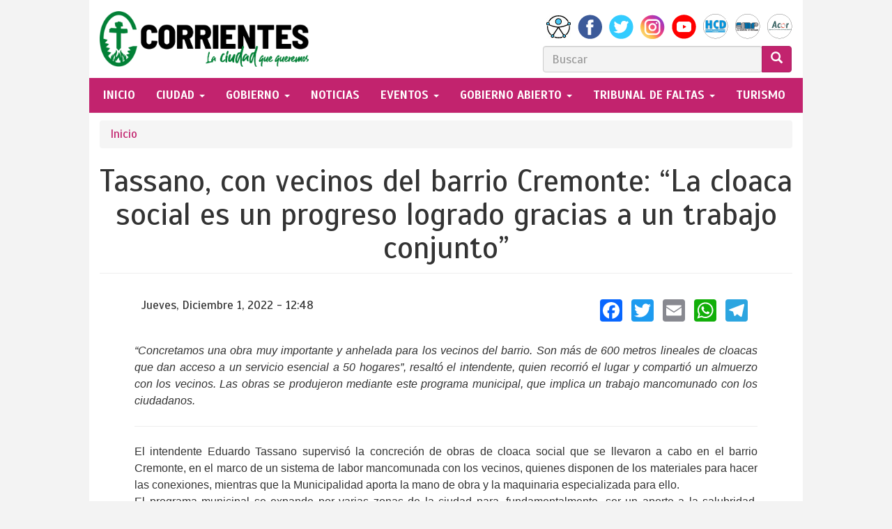

--- FILE ---
content_type: text/html; charset=utf-8
request_url: https://ciudaddecorrientes.gov.ar/content/tassano-con-vecinos-del-barrio-cremonte-la-cloaca-social-es-un-progreso-logrado-gracias-un-trabajo?page=8
body_size: 40941
content:
<!DOCTYPE html>
<html lang="es" dir="ltr"
  xmlns:fb="http://ogp.me/ns/fb#"
  xmlns:og="http://ogp.me/ns#">
<head>
  <link rel="profile" href="http://www.w3.org/1999/xhtml/vocab" />
  <meta name="viewport" content="width=device-width, initial-scale=1.0">
  <meta http-equiv="Content-Type" content="text/html; charset=utf-8" />
<meta name="description" content="“Concretamos una obra muy importante y anhelada para los vecinos del barrio. Son más de 600 metros lineales de cloacas que dan acceso a un servicio esencial a 50 hogares”, resaltó el intendente, quien recorrió el lugar y compartió un almuerzo con los vecinos." />
<meta name="abstract" content="Municipalidad de Corrientes, servicios, tramites, ejes de gobierno" />
<meta name="robots" content="follow, index" />
<meta name="generator" content="Drupal 7 (https://www.drupal.org)" />
<link rel="canonical" href="https://ciudaddecorrientes.gov.ar/content/tassano-con-vecinos-del-barrio-cremonte-la-cloaca-social-es-un-progreso-logrado-gracias-un-trabajo" />
<link rel="shortlink" href="https://ciudaddecorrientes.gov.ar/node/36478" />
<meta property="og:site_name" content="Municipalidad de Corrientes" />
<meta property="og:type" content="article" />
<meta property="og:title" content="Tassano, con vecinos del barrio Cremonte: “La cloaca social es un progreso logrado gracias a un trabajo conjunto”" />
<meta property="og:url" content="https://ciudaddecorrientes.gov.ar/content/tassano-con-vecinos-del-barrio-cremonte-la-cloaca-social-es-un-progreso-logrado-gracias-un-trabajo" />
<meta property="og:description" content="“Concretamos una obra muy importante y anhelada para los vecinos del barrio. Son más de 600 metros lineales de cloacas que dan acceso a un servicio esencial a 50 hogares”, resaltó el intendente, quien recorrió el lugar y compartió un almuerzo con los vecinos." />
<meta property="og:updated_time" content="2022-12-01T12:50:14-03:00" />
<meta property="og:image" content="https://ciudaddecorrientes.gov.ar/sites/default/files/11_11.JPG" />
<meta property="og:image" content="https://ciudaddecorrientes.gov.ar/sites/default/files/22_6.JPG" />
<meta property="og:image" content="https://ciudaddecorrientes.gov.ar/sites/default/files/33_6.jpg" />
<meta property="article:published_time" content="2022-12-01T12:50:14-03:00" />
<meta property="article:modified_time" content="2022-12-01T12:50:14-03:00" />
  <title>Tassano, con vecinos del barrio Cremonte: “La cloaca social es un progreso logrado gracias a un trabajo conjunto” | Municipalidad de Corrientes</title>
  <link type="text/css" rel="stylesheet" href="https://ciudaddecorrientes.gov.ar/sites/default/files/css/css_lQaZfjVpwP_oGNqdtWCSpJT1EMqXdMiU84ekLLxQnc4.css" media="all" />
<link type="text/css" rel="stylesheet" href="https://ciudaddecorrientes.gov.ar/sites/default/files/css/css_zEbvYnWIS9RP3zqokKCXRahqRF_PriqJgl1gDxkojjo.css" media="all" />
<link type="text/css" rel="stylesheet" href="https://ciudaddecorrientes.gov.ar/sites/default/files/css/css_QbfRENrY5d1opmf7mz9Liz4EqUwLbBcUpajsIJ-gGxU.css" media="all" />
<link type="text/css" rel="stylesheet" href="//maxcdn.bootstrapcdn.com/font-awesome/4.7.0/css/font-awesome.min.css" media="all" />
<link type="text/css" rel="stylesheet" href="https://ciudaddecorrientes.gov.ar/sites/default/files/css/css_wD0ch8oOq6_Cr6_rtpWb-uCUbZnBwiZR8NYT6Ou1W_o.css" media="all" />
  <!-- HTML5 element support for IE6-8 -->
  <!--[if lt IE 9]>
    <script src="https://cdn.jsdelivr.net/html5shiv/3.7.3/html5shiv-printshiv.min.js"></script>
  <![endif]-->
  <script src="https://ciudaddecorrientes.gov.ar/sites/default/files/js/js_6UR8aB1w5-y_vdUUdWDWlX2QhWu_qIXlEGEV48YgV-c.js"></script>
<script src="https://ciudaddecorrientes.gov.ar/sites/default/files/js/js_NaWnmLRn_oLakq5a60IFTfYZm_LJr7QZfBZkBPCRDXY.js"></script>
<script src="https://ciudaddecorrientes.gov.ar/sites/default/files/js/js_pYtn1a_Z1T_n_LZ8_RSYQt3A34YNwWJhZcHwiDih_RM.js"></script>
<script src="https://ciudaddecorrientes.gov.ar/sites/default/files/js/js_g6dOLPesLUdZs_BHjjx88KtpJ0sGZNXpP2_mOPxICbw.js"></script>
<script>(function(i,s,o,g,r,a,m){i["GoogleAnalyticsObject"]=r;i[r]=i[r]||function(){(i[r].q=i[r].q||[]).push(arguments)},i[r].l=1*new Date();a=s.createElement(o),m=s.getElementsByTagName(o)[0];a.async=1;a.src=g;m.parentNode.insertBefore(a,m)})(window,document,"script","https://www.google-analytics.com/analytics.js","ga");ga("create", "UA-47003367-1", {"cookieDomain":".ciudaddecorrientes.gov.ar"});ga("send", "pageview");</script>
<script>window.a2a_config=window.a2a_config||{};window.da2a={done:false,html_done:false,script_ready:false,script_load:function(){var a=document.createElement('script'),s=document.getElementsByTagName('script')[0];a.type='text/javascript';a.async=true;a.src='https://static.addtoany.com/menu/page.js';s.parentNode.insertBefore(a,s);da2a.script_load=function(){};},script_onready:function(){da2a.script_ready=true;if(da2a.html_done)da2a.init();},init:function(){for(var i=0,el,target,targets=da2a.targets,length=targets.length;i<length;i++){el=document.getElementById('da2a_'+(i+1));target=targets[i];a2a_config.linkname=target.title;a2a_config.linkurl=target.url;if(el){a2a.init('page',{target:el});el.id='';}da2a.done=true;}da2a.targets=[];}};(function ($){Drupal.behaviors.addToAny = {attach: function (context, settings) {if (context !== document && window.da2a) {if(da2a.script_ready)a2a.init_all();da2a.script_load();}}}})(jQuery);a2a_config.callbacks=a2a_config.callbacks||[];a2a_config.callbacks.push({ready:da2a.script_onready});a2a_config.overlays=a2a_config.overlays||[];a2a_config.templates=a2a_config.templates||{};a2a_config.no_3p=1;</script>
<script src="https://ciudaddecorrientes.gov.ar/sites/default/files/js/js_27YqrzhrkuaBvoxPbyprbiu3nm4U4bfyTuB89ausc0I.js"></script>
<script src="https://ciudaddecorrientes.gov.ar/sites/default/files/js/js_CgfOl2r1o2AFFlRkomQEtZrh7u21VOrzlydQ0cdAyyQ.js"></script>
<script src="https://ciudaddecorrientes.gov.ar/sites/default/files/js/js_OLgr-593LYCzF1vZ05PpqLNjLgPEsdxeuLPiASPOib8.js"></script>
<script>jQuery.extend(Drupal.settings, {"basePath":"\/","pathPrefix":"","setHasJsCookie":0,"ajaxPageState":{"theme":"ciudaddecorrientes","theme_token":"n_bwEfyKct5eXh-8rsQ-xHYs69fAZIYGw9uaE9TdSr4","jquery_version":"2.1","jquery_version_token":"3s-oI82GibytBXysW44cWh8IHRL-PndCQPXqc8FM27U","js":{"0":1,"sites\/all\/themes\/bootstrap\/js\/bootstrap.js":1,"sites\/all\/modules\/jquery_update\/replace\/jquery\/2.2\/jquery.min.js":1,"misc\/jquery-extend-3.4.0.js":1,"misc\/jquery-html-prefilter-3.5.0-backport.js":1,"misc\/jquery.once.js":1,"misc\/drupal.js":1,"sites\/all\/modules\/jquery_update\/js\/jquery_browser.js":1,"sites\/all\/modules\/jquery_update\/replace\/ui\/external\/jquery.cookie.js":1,"sites\/all\/modules\/jquery_update\/replace\/jquery.form\/4\/jquery.form.min.js":1,"misc\/form-single-submit.js":1,"misc\/ajax.js":1,"sites\/all\/modules\/jquery_update\/js\/jquery_update.js":1,"sites\/default\/modules\/custom\/page_servicios\/\/js\/scripts.js":1,"sites\/default\/modules\/custom\/page_tramites\/js\/jquery.validate.min.js":1,"sites\/default\/modules\/custom\/page_tramites\/js\/scripts.js":1,"sites\/all\/modules\/spamspan\/spamspan.js":1,"public:\/\/languages\/es_aa43XhfvB-sY-GMtTMno4rtZYRq_hxrj2tRQAGwx9Kg.js":1,"sites\/all\/libraries\/colorbox\/jquery.colorbox-min.js":1,"sites\/all\/modules\/colorbox\/js\/colorbox.js":1,"sites\/all\/modules\/colorbox\/styles\/default\/colorbox_style.js":1,"sites\/all\/modules\/colorbox\/js\/colorbox_load.js":1,"sites\/all\/modules\/colorbox\/js\/colorbox_inline.js":1,"sites\/all\/modules\/views\/js\/base.js":1,"sites\/all\/themes\/bootstrap\/js\/misc\/_progress.js":1,"sites\/all\/modules\/views\/js\/ajax_view.js":1,"sites\/all\/modules\/google_analytics\/googleanalytics.js":1,"1":1,"2":1,"sites\/default\/modules\/colorbox_node\/colorbox_node.js":1,"sites\/default\/themes\/ciudaddecorrientes\/bootstrap\/js\/affix.js":1,"sites\/default\/themes\/ciudaddecorrientes\/bootstrap\/js\/alert.js":1,"sites\/default\/themes\/ciudaddecorrientes\/bootstrap\/js\/button.js":1,"sites\/default\/themes\/ciudaddecorrientes\/bootstrap\/js\/carousel.js":1,"sites\/default\/themes\/ciudaddecorrientes\/bootstrap\/js\/collapse.js":1,"sites\/default\/themes\/ciudaddecorrientes\/bootstrap\/js\/dropdown.js":1,"sites\/default\/themes\/ciudaddecorrientes\/bootstrap\/js\/modal.js":1,"sites\/default\/themes\/ciudaddecorrientes\/bootstrap\/js\/tooltip.js":1,"sites\/default\/themes\/ciudaddecorrientes\/bootstrap\/js\/popover.js":1,"sites\/default\/themes\/ciudaddecorrientes\/bootstrap\/js\/scrollspy.js":1,"sites\/default\/themes\/ciudaddecorrientes\/bootstrap\/js\/tab.js":1,"sites\/default\/themes\/ciudaddecorrientes\/bootstrap\/js\/transition.js":1,"sites\/default\/themes\/ciudaddecorrientes\/js\/scripts.js":1,"sites\/all\/themes\/bootstrap\/js\/modules\/views\/js\/ajax_view.js":1,"sites\/all\/themes\/bootstrap\/js\/misc\/ajax.js":1},"css":{"modules\/system\/system.base.css":1,"sites\/all\/modules\/calendar\/css\/calendar_multiday.css":1,"sites\/default\/modules\/colorbox_node\/colorbox_node.css":1,"sites\/all\/modules\/date\/date_repeat_field\/date_repeat_field.css":1,"modules\/field\/theme\/field.css":1,"sites\/all\/modules\/footer_sitemap\/footer_sitemap.css":1,"sites\/default\/modules\/custom\/frontpage_sections\/front_tramites\/..\/css\/frontpage_sections.css":1,"sites\/default\/modules\/custom\/frontpage_sections\/front_varios\/..\/css\/front_varios.css":1,"modules\/node\/node.css":1,"sites\/default\/modules\/custom\/page_gestion\/css\/gestion.css":1,"sites\/default\/modules\/custom\/rotador\/css\/rotador.css":1,"sites\/all\/modules\/youtube\/css\/youtube.css":1,"sites\/all\/modules\/nodeorder\/css\/nodeorder.css":1,"sites\/all\/modules\/views\/css\/views.css":1,"sites\/all\/modules\/colorbox\/styles\/default\/colorbox_style.css":1,"sites\/all\/modules\/ctools\/css\/ctools.css":1,"sites\/all\/modules\/panels\/css\/panels.css":1,"sites\/default\/themes\/ciudaddecorrientes\/layouts\/twoflexcol\/twoflexcol.css":1,"sites\/all\/modules\/date\/date_api\/date.css":1,"sites\/default\/themes\/ciudaddecorrientes\/layouts\/ctes_noticias\/ctes_noticias.css":1,"sites\/all\/modules\/addtoany\/addtoany.css":1,"\/\/maxcdn.bootstrapcdn.com\/font-awesome\/4.7.0\/css\/font-awesome.min.css":1,"sites\/default\/themes\/ciudaddecorrientes\/css\/style.css":1}},"colorbox":{"transition":"elastic","speed":"350","opacity":"0.85","slideshow":false,"slideshowAuto":true,"slideshowSpeed":"2500","slideshowStart":"start slideshow","slideshowStop":"stop slideshow","current":"{current} of {total}","previous":"\u00ab Prev","next":"Next \u00bb","close":"Close","overlayClose":true,"returnFocus":true,"maxWidth":"98%","maxHeight":"98%","initialWidth":"300","initialHeight":"250","fixed":true,"scrolling":true,"mobiledetect":false,"mobiledevicewidth":"360px","file_public_path":"\/sites\/default\/files","specificPagesDefaultValue":"admin*\nimagebrowser*\nimg_assist*\nimce*\nnode\/add\/*\nnode\/*\/edit\nprint\/*\nprintpdf\/*\nsystem\/ajax\nsystem\/ajax\/*"},"views":{"ajax_path":"\/views\/ajax","ajaxViews":{"views_dom_id:3ab42b77b189f039adef42eb66917d1b":{"view_name":"estructura_de_gobierno","view_display_id":"panel_pane_3","view_args":"","view_path":"node\/36478","view_base_path":null,"view_dom_id":"3ab42b77b189f039adef42eb66917d1b","pager_element":0}}},"urlIsAjaxTrusted":{"\/views\/ajax":true,"https:\/\/ciudaddecorrientes.gov.ar\/content\/tassano-con-vecinos-del-barrio-cremonte-la-cloaca-social-es-un-progreso-logrado-gracias-un-trabajo?page=8":true},"googleanalytics":{"trackOutbound":1,"trackMailto":1,"trackDownload":1,"trackDownloadExtensions":"7z|aac|arc|arj|asf|asx|avi|bin|csv|doc(x|m)?|dot(x|m)?|exe|flv|gif|gz|gzip|hqx|jar|jpe?g|js|mp(2|3|4|e?g)|mov(ie)?|msi|msp|pdf|phps|png|ppt(x|m)?|pot(x|m)?|pps(x|m)?|ppam|sld(x|m)?|thmx|qtm?|ra(m|r)?|sea|sit|tar|tgz|torrent|txt|wav|wma|wmv|wpd|xls(x|m|b)?|xlt(x|m)|xlam|xml|z|zip","trackColorbox":1,"trackDomainMode":1},"colorbox_node":{"width":"600px","height":"600px"},"bootstrap":{"anchorsFix":"0","anchorsSmoothScrolling":"0","formHasError":1,"popoverEnabled":1,"popoverOptions":{"animation":1,"html":0,"placement":"right","selector":"","trigger":"click","triggerAutoclose":1,"title":"","content":"","delay":0,"container":"body"},"tooltipEnabled":1,"tooltipOptions":{"animation":1,"html":0,"placement":"auto left","selector":"","trigger":"hover focus","delay":0,"container":"body"}}});</script>
</head>
<body class="navbar-is-static-top html not-front not-logged-in no-sidebars page-node page-node- page-node-36478 node-type-actividades Municipalidad-de-Corrientes noticia-desplegada content">
  <div id="skip-link">
    <a href="#main-content" class="element-invisible element-focusable">Pasar al contenido principal</a>
  </div>
    <header id="navbar" role="banner" class="navbar navbar-static-top navbar-default">
    
  <div class="container">
      
    <div class="navbar-header">
              <a style="height: 100px; padding-top: 10px;" class="logo navbar-btn pull-left" href="/" title="Inicio">
          <img style="width: 300px" src="https://ciudaddecorrientes.gov.ar/sites/default/themes/ciudaddecorrientes/logo.png" alt="Inicio" />
        </a>
              
              <button type="button" class="navbar-toggle" data-toggle="collapse" data-target="#navbar-collapse">
          <span class="sr-only">Toggle navigation</span>
          <span class="icon-bar"></span>
          <span class="icon-bar"></span>
          <span class="icon-bar"></span>
        </button>
      
              
        <div class="navbar-brand pull-right">
            <div class="social text-right hidden-xs">
                <a href="//ciudaddecorrientes.gov.ar/accesible" target="_blank" alt="accesibilidad" title="accesibilidad"><img src="/sites/default/themes/ciudaddecorrientes/images/icons/social/accesibilidad.jpg" /></a>
                <a href="//facebook.com/corrientesmuni/" target="_blank"><img src="/sites/default/themes/ciudaddecorrientes/images/icons/social/face.png" /></a>
                <a href="//twitter.com/municorrientes" target="_blank"><img src="/sites/default/themes/ciudaddecorrientes/images/icons/social/twitter.png" /></a>
                <a href="//www.instagram.com/municorrientes/" target="_blank"><img src="/sites/default/themes/ciudaddecorrientes/images/icons/social/instagram.png" /></a>
                <a href="//youtube.com/channel/UCQIaXdSQ5qI3AUMItIErjjA" target="_blank"><img src="/sites/default/themes/ciudaddecorrientes/images/icons/social/you.png" /></a>
                <a href="//concejocorrientes.gob.ar/" target="_blank"><img src="/sites/default/themes/ciudaddecorrientes/images/icons/social/concejo.png" /></a>
                <a href="//www.cmpcorrientes.com.ar" target="_blank"><img src="/sites/default/themes/ciudaddecorrientes/images/icons/social/cajamunicipal.png" /></a>
                <a href="//acor.gob.ar" target="_blank"><img src="/sites/default/themes/ciudaddecorrientes/images/icons/social/acor.png" /></a>
            </div>
            <div class="" style="display: flex;">
                
                                      <div class="region region-searchbox">
    <section id="block-search-form" class="block block-search clearfix">

      
  <form class="form-search content-search" placeholder="Buscar" action="https://ciudaddecorrientes.gov.ar/content/tassano-con-vecinos-del-barrio-cremonte-la-cloaca-social-es-un-progreso-logrado-gracias-un-trabajo?page=8" method="post" id="search-block-form" accept-charset="UTF-8"><div>
  <h2 class="element-invisible">Formulario de búsqueda</h2>
<div class="input-group"><input title="Escriba lo que quiere buscar." placeholder="Buscar" onblur="if (this.value == &#039;&#039;) {this.value = &#039;&#039;;}" onfocus="if (this.value == &#039;Search&#039;) {this.value = &#039;&#039;;}" onsubmit="if(this.search_block_form.value==&#039;&#039;){ alert(&#039;Please enter a search&#039;); return false; }" class="form-control form-text" type="search" id="edit-search-block-form--2" name="search_block_form" value="" size="40" maxlength="128" /><span class="input-group-btn"><button type="submit" class="btn btn-primary"><span class="icon glyphicon glyphicon-search" aria-hidden="true"></span>
</button></span></div><div class="element-invisible form-actions form-wrapper form-group" id="edit-actions"><button class="element-invisible btn btn-default form-submit" type="submit" id="edit-submit" name="op" value="GO!">GO!</button>
</div><input type="hidden" name="form_build_id" value="form-Oe7hzNP-AV4oOfiYVZiwdgGrdXNQEjUwY-Chg6jvYOQ" />
<input type="hidden" name="form_id" value="search_block_form" />
</div></form>
</section>
  </div>
                            </div>
            
        </div>

      
    </div>

          <div class="navbar-collapse collapse" id="navbar-collapse">
          <nav role="navigation">
              <div class="row">
                                        <ul class="menu nav navbar-nav"><li class="first leaf inicio"><a href="/">inicio</a></li>
<li class="expanded educacion dropdown"><a href="/fundaci-n-de-la-ciudad-de-corrientes-0" target="_blank" class="dropdown-toggle" data-toggle="dropdown">CIUDAD <span class="caret"></span></a><ul class="dropdown-menu"><li class="first leaf"><a href="/fundaci-n-de-la-ciudad-de-corrientes-0">FUNDACIÓN </a></li>
<li class="leaf"><a href="/caracter-sticas-de-la-ciudad-de-corrientes">CARACTERÍSTICAS</a></li>
<li class="leaf"><a href="/escudo-municipal">ESCUDO</a></li>
<li class="leaf"><a href="/informaci-n/bandera-de-la-ciudad-de-corrientes">BANDERA </a></li>
<li class="leaf"><a href="/invertir-en-corrientes">INVERTIR EN CORRIENTES</a></li>
<li class="last leaf"><a href="http://gis.ciudaddecorrientes.gov.ar/">DATOS GEORREFERENCIADOS</a></li>
</ul></li>
<li class="expanded dropdown"><a href="/bienvenida-del-intendente" class="dropdown-toggle" data-toggle="dropdown">gobierno <span class="caret"></span></a><ul class="dropdown-menu"><li class="first leaf"><a href="/bienvenida-del-intendente">BIENVENIDA DEL INTENDENTE</a></li>
<li class="leaf"><a href="/informe-anual-de-gesti-n">INFORME ANUAL DE GESTION</a></li>
<li class="leaf"><a href="/gobierno/secretarias">FUNCIONARIOS </a></li>
<li class="leaf"><a href="/gobierno/convenios">CONVENIOS</a></li>
<li class="leaf"><a href="/organigrama">ORGANIGRAMA</a></li>
<li class="last leaf"><a href="/ciudad-moderna/instituto-de-formacion-y-capacitacion-municipal">IFCaM</a></li>
</ul></li>
<li class="leaf"><a href="/te-puede-interesar">NOTICIAS</a></li>
<li class="expanded dropdown"><a href="https://visitcorrientes.tur.ar/eventos/" class="dropdown-toggle" data-toggle="dropdown"> EVENTOS <span class="caret"></span></a><ul class="dropdown-menu"><li class="first leaf"><a href="https://visitcorrientes.tur.ar/eventos/">AGENDA VISIT</a></li>
<li class="last leaf"><a href="/eventos/mujeres">MUJER</a></li>
</ul></li>
<li class="expanded dropdown"><a href="/ejes-de-gobierno" class="dropdown-toggle" data-toggle="dropdown">gobierno abierto <span class="caret"></span></a><ul class="dropdown-menu"><li class="first leaf"><a href="/ejes-de-gobierno">EJES DE GOBIERNO</a></li>
<li class="leaf"><a href="http://ciudaddecorrientes.gov.ar/normativas">NORMATIVAS</a></li>
<li class="leaf"><a href="http://ciudaddecorrientes.gov.ar/informacion/boletin-oficial">BOLETÍN OFICIAL</a></li>
<li class="leaf"><a href="/pagina-presupuestos">INFORMACIÓN CONTABLE</a></li>
<li class="leaf"><a href="https://datos.ciudaddecorrientes.gov.ar/">PORTAL DE DATOS ABIERTOS</a></li>
<li class="leaf"><a href="/ogp_local">OGP LOCAL</a></li>
<li class="leaf"><a href="/visualizaciones">INFORMES DINÁMICOS</a></li>
<li class="leaf"><a href="https://observatorioeconomico.ciudaddecorrientes.gov.ar/" target="_blank">OBSERVATORIO ECONÓMICO</a></li>
<li class="leaf"><a href="http://ciudaddecorrientes.gov.ar/archivo-hist-rico-municipal">ARCHIVO MUNICIPAL</a></li>
<li class="leaf"><a href="https://ciudaddecorrientes.gov.ar/edictos">EDICTOS</a></li>
<li class="leaf"><a href="https://ciudaddecorrientes.gov.ar/consultaciudadana">CONSULTA CIUDADANA</a></li>
<li class="last leaf"><a href="https://ciudaddecorrientes.gov.ar/politica-de-datos">POLÍTICA DE DATOS</a></li>
</ul></li>
<li class="expanded dropdown"><a href="/tribunal-de-faltas" class="dropdown-toggle" data-toggle="dropdown">tribunal de faltas <span class="caret"></span></a><ul class="dropdown-menu"><li class="first leaf"><a href="/tribunal-de-faltas">JUZGADOS ADMINISTRATIVOS DE FALTAS</a></li>
<li class="last leaf"><a href="/administraci-n-general-del-tribunal-de-faltas">ADMINISTRACIÓN GENERAL DEL TRIBUNAL DE FALTAS</a></li>
</ul></li>
<li class="last leaf turismo"><a href="https://visitcorrientes.tur.ar/" target="_blank">TURISMO</a></li>
</ul>                                                                    </div>
          </nav>
      </div>
        <!-- START Botmaker WebChat-->
<script>
    (function () {
        let js = document.createElement('script');
        js.type = 'text/javascript';
        js.async = 1;
        js.src = 'https://go.botmaker.com/rest/webchat/p/RSEF0JJQUZ/init.js';
        document.body.appendChild(js);
    })();
</script>
<!-- END Botmaker WebChat-->
  </div>
</header>
<div class="main-container container">

  <header role="banner" id="page-header">
    
      </header> <!-- /#page-header -->

  <div class="row">

    
    <section class="col-sm-12">
              
            <h2 class="element-invisible">Se encuentra usted aquí</h2><div class="breadcrumb"><span class="inline odd first last"><a href="/">Inicio</a></span></div>      <a id="main-content"></a>
                    <h1 class="page-header">Tassano, con vecinos del barrio Cremonte: “La cloaca social es un progreso logrado gracias a un trabajo conjunto”</h1>
                                                          <div class="region region-content">
    <section id="block-system-main" class="block block-system clearfix">

      
  <div class="ctes-noticias-row" >

    <div class="row">
    <div class="ctes-noticias-left col-md-8 col-sm-7 col-xs-12">
        <div class="inside" style="padding: 10px;"><div class="panel-pane pane-entity-field pane-node-field-fecha"  >
  
      
  
  <div class="pane-content">
    <div class="field field-name-field-fecha field-type-datetime field-label-hidden"><div class="field-items"><div class="field-item even"><span class="date-display-single">Jueves, Diciembre 1, 2022 - 12:48</span></div></div></div>  </div>

  
  </div>
</div>
    </div>

    <div class="ctes-noticias-right col-md-4 col-sm-5 col-xs-12 text-align">
        <div class="inside" style="padding: 10px;"><div class="panel-pane pane-block pane-addtoany-addtoany-button"  >
  
      
  
  <div class="pane-content">
    <span class="a2a_kit a2a_kit_size_32 a2a_target addtoany_list" id="da2a_1">
      <a class="a2a_button_facebook"></a>
<a class="a2a_button_twitter"></a>
<a class="a2a_button_email"></a>
<a class="a2a_button_whatsapp"></a>
<a class="a2a_button_telegram"></a>

      
      
    </span>
    <script type="text/javascript">
<!--//--><![CDATA[//><!--
if(window.da2a)da2a.script_load();
//--><!]]>
</script>  </div>

  
  </div>
</div>
    </div>

    </div>
    <div class="row" style="margin-top: 20px;">
        <div class="ctes-noticias-full col-md-12">
            <div class="inside"><div class="panel-pane pane-entity-field pane-node-body"  >
  
      
  
  <div class="pane-content">
    <div class="field field-name-body field-type-text-with-summary field-label-hidden"><div class="field-items"><div class="field-item even"><p class="MsoNoSpacing" style="margin:0cm"><em><span style="font-size:11pt"><span style="font-family:Calibri,sans-serif"><span style="font-size:12.0pt">“Concretamos una obra muy importante y anhelada para los vecinos del barrio. Son más de 600 metros lineales de cloacas que dan acceso a un servicio esencial a 50 hogares”, resaltó el intendente, quien recorrió el lugar y compartió un almuerzo con los vecinos. Las obras se produjeron mediante este programa municipal, que implica un trabajo mancomunado con los ciudadanos.</span></span></span></em></p>
<hr />
<p class="MsoNoSpacing" style="margin:0cm"><span style="font-size:11pt"><span style="font-family:Calibri,sans-serif"><span style="font-size:12.0pt">El intendente Eduardo Tassano supervisó la concreción de obras de cloaca social que se llevaron a cabo en el barrio Cremonte, en el marco de un sistema de labor mancomunada con los vecinos, quienes disponen de los materiales para hacer las conexiones, mientras que la Municipalidad aporta la mano de obra y la maquinaria especializada para ello. </span></span></span></p>
<p class="MsoNoSpacing" style="margin:0cm"><span style="font-size:11pt"><span style="font-family:Calibri,sans-serif"><span style="font-size:12.0pt">El programa municipal se expande por varias zonas de la ciudad para, fundamentalmente, ser un aporte a la salubridad, mejorar la calidad de vida de los vecinos y -a la vez- poder avanzar en trabajos esenciales para el desarrollo de posteriores planes en materia de infraestructura urbana.</span></span></span></p>
<p class="MsoNoSpacing" style="margin:0cm"><span style="font-size:11pt"><span style="font-family:Calibri,sans-serif"><span style="font-size:12.0pt">“Concretamos una obra muy importante y anhelada para los vecinos del barrio. Son más de 600 metros lineales de cloacas que dan acceso a un servicio esencial a 50 hogares”, resaltó Tassano tras la recorrida y supervisión de obras que realizó en el Cremonte. </span></span></span></p>
<p class="MsoNoSpacing" style="margin:0cm"><span style="font-size:11pt"><span style="font-family:Calibri,sans-serif"><span style="font-size:12.0pt">“Estamos hablando de un progreso para toda esta zona de la ciudad que se da gracias a un trabajo conjunto entre la Municipalidad, Aguas de Corrientes y el aporte de los propios vecinos”, graficó. “Este es el resultado de un gran trabajo de coordinación, pero lo más importante es que vemos cómo va a mejorar la calidad de vida de los vecinos”, acentuó el intendente.</span></span></span></p>
<p class="MsoNoSpacing" style="margin:0cm"><span style="font-size:11pt"><span style="font-family:Calibri,sans-serif"><span style="font-size:12.0pt">Asimismo, sostuvo que “la ampliación del todo el sistema cloacal está dentro de nuestras prioridades de obra”, sobre lo cual aseguró que uno de los objetivos que se persiguen consiste en que “el mayor porcentaje posible de la ciudad esté cubierto por este servicio, que es fundamental para la salud pública”.</span></span></span></p>
<p class="MsoNoSpacing" style="margin:0cm"><span style="font-size:11pt"><span style="font-family:Calibri,sans-serif"><span style="font-size:12.0pt">“Vamos a seguir trabajando en esa línea, en lo que refiere a la cloaca social, coordinando labores con la empresa Aguas de Corrientes y con los propios vecinos, que son quienes se van a beneficiar directamente”, subrayó para finalizar. </span></span></span></p>
<p class="MsoNoSpacing" style="margin:0cm"> </p>
<p class="MsoNoSpacing" style="margin:0cm"><span style="font-size:11pt"><span style="font-family:Calibri,sans-serif"><span style="font-size:12.0pt">EXPANSIÓN EN LOS BARRIOS</span></span></span></p>
<p class="MsoNoSpacing" style="margin:0cm"><span style="font-size:11pt"><span style="font-family:Calibri,sans-serif"><span style="font-size:12.0pt">Por medio del sistema de cloaca social, la Municipalidad logró la expansión de un servicio esencial en doce barrios. Hasta noviembre, los trabajos efectuados a través de la Secretaría de Infraestructura permitieron la concreción de 625 conexiones domiciliarias, lo que totalizan 6.430 metros de cañerías.</span></span></span></p>
<p class="MsoNoSpacing" style="margin:0cm"><span style="font-size:11pt"><span style="font-family:Calibri,sans-serif"><span style="font-size:12.0pt">Para lo que resta del año, se prevé dar continuidad a los trabajos en los mismos sectores en los que ya se intervino, lapso para el cual se espera sumar otras 158 conexiones y 2.252 metros de cañerías.</span></span></span></p>
<p class="MsoNoSpacing" style="margin:0cm"> </p>
<p class="MsoNoSpacing" style="margin:0cm"><span style="font-size:11pt"><span style="font-family:Calibri,sans-serif"><span style="font-size:12.0pt">COMPROMISO CON LOS VECINOS</span></span></span></p>
<p class="MsoNoSpacing" style="margin:0cm"><span style="font-size:11pt"><span style="font-family:Calibri,sans-serif"><span style="font-size:12.0pt">Una de las vecinas beneficiadas del barrio Cremonte, Beatriz Candia, resaltó que la obra de cloaca social “es una mejora muy importante para nosotros; primero, por la salubridad que genera el hecho de tener acceso al sistema”, sostuvo, tras lo cual afirmó: “Este tipo de obras nos beneficia a todos”.</span></span></span></p>
<p class="MsoNoSpacing" style="margin:0cm"><span style="font-size:11pt"><span style="font-family:Calibri,sans-serif"><span style="font-size:12.0pt">“Estamos muy agradecidos a la gestión de Eduardo Tassano y a todos los que colaboraron para que esta obra se pueda realizar. Planteamos tiempo atrás la necesidad de que las familias cuenten con el servicio de cloacas y la respuesta fue casi inmediata”, remarcó Candia.</span></span></span></p>
<p class="MsoNoSpacing" style="margin:0cm"><span style="font-size:11pt"><span style="font-family:Calibri,sans-serif"><span style="font-size:12.0pt">Asimismo, resaltó que “también vemos que luego de esas obras comenzaron los trabajos para mejorar las calles, y ya tenemos el compromiso del intendente de que se va a mejorar la iluminación de toda la zona”.</span></span></span></p>
<p class="MsoNoSpacing" style="margin:0cm"><span style="font-size:11pt"><span style="font-family:Calibri,sans-serif"><span style="font-size:12.0pt">En ese contexto, la mujer resaltó el hecho de que el intendente compartió un momento con las familias del lugar, a través de un almuerzo en el que recibió distintas sugerencias, atendiendo a los requerimientos de cada vecino. “Tuvimos la oportunidad de recibir a Tassano y dialogar con él sobre otras cuestiones a mejorar en el barrio. Sabemos que hay tiempo para la realización de los trabajos, pero estamos muy contentos con lo ya realizado y con lo que siguen haciendo”, manifestó Beatriz.</span></span></span></p>
<p class="MsoNoSpacing" style="margin:0cm"><span style="font-size:12.0pt"><span style="line-height:115%"><span style="font-family:&quot;Calibri&quot;,sans-serif">“Nuestra gratitud con la gestión tiene que ver con estas mejoras que dispusieron para el barrio. Esta fue una zona postergada por muchos años y hoy vemos un progreso significativo”, concluyó.</span></span></span></p>
<hr />
<p class="MsoNoSpacing" style="margin:0cm"><a href="https://www.youtube.com/watch?v=o7iTa0mMNcY&amp;ab_channel=MunicipalidaddeCorrientesOficial"><span style="font-size:11pt"><span style="font-family:Calibri,sans-serif"><span style="font-size:12.0pt">MATERIAL DE TV</span></span></span></a></p>
<p class="MsoNoSpacing" style="margin:0cm"><span style="font-size:11pt"><span style="font-family:Calibri,sans-serif"><span style="font-size:12.0pt">Notas: Eduardo Tassano - intendente; Beatriz Candia - vecina del barrio Cremonte.</span></span></span></p>
<hr />
<p> </p>
</div></div></div>  </div>

  
  </div>
<div class="panel-separator"></div><div class="panel-pane pane-entity-field pane-node-field-imagen"  >
  
      
  
  <div class="pane-content">
    <div class="field field-name-field-imagen field-type-image field-label-hidden"><div class="field-items"><div class="field-item even"><a href="https://ciudaddecorrientes.gov.ar/sites/default/files/styles/780_de_ancho/public/11_11.JPG?itok=mzUaMR6Y" title="Tassano, con vecinos del barrio Cremonte: “La cloaca social es un progreso logrado gracias a un trabajo conjunto”" class="colorbox" data-colorbox-gallery="gallery-node-36478-j-t4dvrm0-w" data-cbox-img-attrs="{&quot;title&quot;: &quot;&quot;, &quot;alt&quot;: &quot;&quot;}"><img class="img-responsive" src="https://ciudaddecorrientes.gov.ar/sites/default/files/styles/1140_de_ancho/public/11_11.JPG?itok=vgxcTl9a" width="1140" height="779" alt="" title="" /></a></div><div class="field-item odd"><a href="https://ciudaddecorrientes.gov.ar/sites/default/files/styles/780_de_ancho/public/22_6.JPG?itok=wVVLzAT8" title="Tassano, con vecinos del barrio Cremonte: “La cloaca social es un progreso logrado gracias a un trabajo conjunto”" class="colorbox" data-colorbox-gallery="gallery-node-36478-j-t4dvrm0-w" data-cbox-img-attrs="{&quot;title&quot;: &quot;&quot;, &quot;alt&quot;: &quot;&quot;}"><img class="img-responsive" src="https://ciudaddecorrientes.gov.ar/sites/default/files/styles/1140_de_ancho/public/22_6.JPG?itok=hwErQEQE" width="1140" height="749" alt="" title="" /></a></div><div class="field-item even"><a href="https://ciudaddecorrientes.gov.ar/sites/default/files/styles/780_de_ancho/public/33_6.jpg?itok=EhC7Y02Q" title="Tassano, con vecinos del barrio Cremonte: “La cloaca social es un progreso logrado gracias a un trabajo conjunto”" class="colorbox" data-colorbox-gallery="gallery-node-36478-j-t4dvrm0-w" data-cbox-img-attrs="{&quot;title&quot;: &quot;&quot;, &quot;alt&quot;: &quot;&quot;}"><img class="img-responsive" src="https://ciudaddecorrientes.gov.ar/sites/default/files/styles/1140_de_ancho/public/33_6.jpg?itok=hPxLR4xy" width="1140" height="664" alt="" title="" /></a></div></div></div>  </div>

  
  </div>
<div class="panel-separator"></div><div class="panel-pane pane-views-panes pane-estructura-de-gobierno-panel-pane-3 secretarias-novedades"  >
  
        <h2 class="pane-title">
      Últimas Noticias    </h2>
    
  
  <div class="pane-content">
    <div class="view view-estructura-de-gobierno view-id-estructura_de_gobierno view-display-id-panel_pane_3 view-dom-id-3ab42b77b189f039adef42eb66917d1b">
        
  
  
      <div class="view-content">
      <div class="novedades-secretarias-item-list">    <ul>          <li class=""><div class="twocolflex-row" >
  <div class="twocolflex-first">
    <div class="inside">  
          <a href="/content/contin-los-trabajos-para-normalizar-la-ciudad-tras-el-temporal"><img class="img-responsive" src="https://ciudaddecorrientes.gov.ar/sites/default/files/styles/rotador_740x480/public/img-20251221-wa0053_0.jpg?itok=FfylzC7m" width="750" height="480" alt="" /></a>  </div>
  </div>

  <div class="twocolflex-last">
    <div class="inside">  
          <div><span class="date-display-single">21-12-2025</span></div>    
          <h3><a href="/content/contin-los-trabajos-para-normalizar-la-ciudad-tras-el-temporal">Continúan los trabajos para normalizar la ciudad tras el temporal</a></h3>    
          <div><p><em>Todas las líneas de colectivo volvieron a funcionar.</em></p></div>  </div>
  </div>
</div>
</li>
          <li class=""><div class="twocolflex-row" >
  <div class="twocolflex-first">
    <div class="inside">  
          <a href="/content/la-municipalidad-interviene-en-las-zonas-m-s-afectadas-por-el-fuerte-temporal"><img class="img-responsive" src="https://ciudaddecorrientes.gov.ar/sites/default/files/styles/rotador_740x480/public/img-20251221-wa0052.jpg?itok=zB2DFlom" width="750" height="480" alt="" /></a>  </div>
  </div>

  <div class="twocolflex-last">
    <div class="inside">  
          <div><span class="date-display-single">21-12-2025</span></div>    
          <h3><a href="/content/la-municipalidad-interviene-en-las-zonas-m-s-afectadas-por-el-fuerte-temporal">La Municipalidad interviene en las zonas más afectadas por el fuerte temporal  </a></h3>    
          <div><p><em>Las intensas lluvias registradas durante la madrugada hicieron colapsar los desagües y anegaron puntos críticos de la ciudad. Sólo en una hora cayeron 103 mm.</em></p></div>  </div>
  </div>
</div>
</li>
          <li class=""><div class="twocolflex-row" >
  <div class="twocolflex-first">
    <div class="inside">  
          <a href="/content/la-municipalidad-mejora-las-cinco-playas-p-blicas-de-cara-la-temporada-alta"><img class="img-responsive" src="https://ciudaddecorrientes.gov.ar/sites/default/files/styles/rotador_740x480/public/img_20251220_104407_207.jpg?itok=TPR46D8K" width="750" height="480" alt="" /></a>  </div>
  </div>

  <div class="twocolflex-last">
    <div class="inside">  
          <div><span class="date-display-single">20-12-2025</span></div>    
          <h3><a href="/content/la-municipalidad-mejora-las-cinco-playas-p-blicas-de-cara-la-temporada-alta">La Municipalidad mejora las cinco playas públicas de cara a la temporada alta</a></h3>    
          <div><p>La Comuna lleva adelante diversas tareas de infraestructura en los balnearios: Arazaty I y II, Malvinas I y II, y Molina Punta.</p></div>  </div>
  </div>
</div>
</li>
      </ul></div>    </div>
  
      <div class="text-center"><ul class="pagination"><li class="pager-first"><a title="Ir a la primera página" href="/content/tassano-con-vecinos-del-barrio-cremonte-la-cloaca-social-es-un-progreso-logrado-gracias-un-trabajo">« primera</a></li>
<li class="prev"><a title="Ir a la página anterior" href="/content/tassano-con-vecinos-del-barrio-cremonte-la-cloaca-social-es-un-progreso-logrado-gracias-un-trabajo?page=7">‹ anterior</a></li>
<li class="pager-ellipsis disabled"><span>…</span></li>
<li><a title="Ir a la página 5" href="/content/tassano-con-vecinos-del-barrio-cremonte-la-cloaca-social-es-un-progreso-logrado-gracias-un-trabajo?page=4">5</a></li>
<li><a title="Ir a la página 6" href="/content/tassano-con-vecinos-del-barrio-cremonte-la-cloaca-social-es-un-progreso-logrado-gracias-un-trabajo?page=5">6</a></li>
<li><a title="Ir a la página 7" href="/content/tassano-con-vecinos-del-barrio-cremonte-la-cloaca-social-es-un-progreso-logrado-gracias-un-trabajo?page=6">7</a></li>
<li><a title="Ir a la página 8" href="/content/tassano-con-vecinos-del-barrio-cremonte-la-cloaca-social-es-un-progreso-logrado-gracias-un-trabajo?page=7">8</a></li>
<li class="active"><span>9</span></li>
<li><a title="Ir a la página 10" href="/content/tassano-con-vecinos-del-barrio-cremonte-la-cloaca-social-es-un-progreso-logrado-gracias-un-trabajo?page=9">10</a></li>
<li><a title="Ir a la página 11" href="/content/tassano-con-vecinos-del-barrio-cremonte-la-cloaca-social-es-un-progreso-logrado-gracias-un-trabajo?page=10">11</a></li>
<li><a title="Ir a la página 12" href="/content/tassano-con-vecinos-del-barrio-cremonte-la-cloaca-social-es-un-progreso-logrado-gracias-un-trabajo?page=11">12</a></li>
<li><a title="Ir a la página 13" href="/content/tassano-con-vecinos-del-barrio-cremonte-la-cloaca-social-es-un-progreso-logrado-gracias-un-trabajo?page=12">13</a></li>
<li class="pager-ellipsis disabled"><span>…</span></li>
<li class="next"><a title="Ir a la página siguiente" href="/content/tassano-con-vecinos-del-barrio-cremonte-la-cloaca-social-es-un-progreso-logrado-gracias-un-trabajo?page=9">siguiente ›</a></li>
<li class="pager-last"><a title="Ir a la última página" href="/content/tassano-con-vecinos-del-barrio-cremonte-la-cloaca-social-es-un-progreso-logrado-gracias-un-trabajo?page=2556">última »</a></li>
</ul></div>  
  
  
  
  
</div>  </div>

  
  </div>
</div>
        </div>
    </div>

</div>
</section>
  </div>
    </section>

    
  </div>
  <div class="row">
    <div class="bottom-bg">
        <img class="img-responsive" src="/sites/default/themes/ciudaddecorrientes/images/bottom-bg.png" />
    </div>
  </div>
</div>

  <footer style="position: relative; z-index: 3;" class="footer container">
      <div class="region region-footer">
    <section id="block-block-9" class="block block-block clearfix">

      
  <div class="row">
<div class="col-md-6 text-center"><img src="/sites/default/themes/ciudaddecorrientes/images/call_negro.png" /></div>
<div class="col-md-6 text-center"><img src="https://ciudaddecorrientes.gov.ar/sites/default/files/direccion_negro.png" /></div>
</div>
<div class="row">
<div class="col-md-12 text-center">TODOS LOS DERECHOS RESERVADOS • MUNICIPALIDAD DE LA CIUDAD DE CORRIENTES • © 2020</div>
</div>

</section>
  </div>
  </footer>
  <script>da2a.targets=[
{title:"Tassano, con vecinos del barrio Cremonte: \u201cLa cloaca social es un progreso logrado gracias a un trabajo conjunto\u201d",url:"https:\/\/ciudaddecorrientes.gov.ar\/content\/tassano-con-vecinos-del-barrio-cremonte-la-cloaca-social-es-un-progreso-logrado-gracias-un-trabajo"}];
da2a.html_done=true;if(da2a.script_ready&&!da2a.done)da2a.init();da2a.script_load();</script>
<script src="https://ciudaddecorrientes.gov.ar/sites/default/files/js/js_MRdvkC2u4oGsp5wVxBG1pGV5NrCPW3mssHxIn6G9tGE.js"></script>
</body>
</html>
